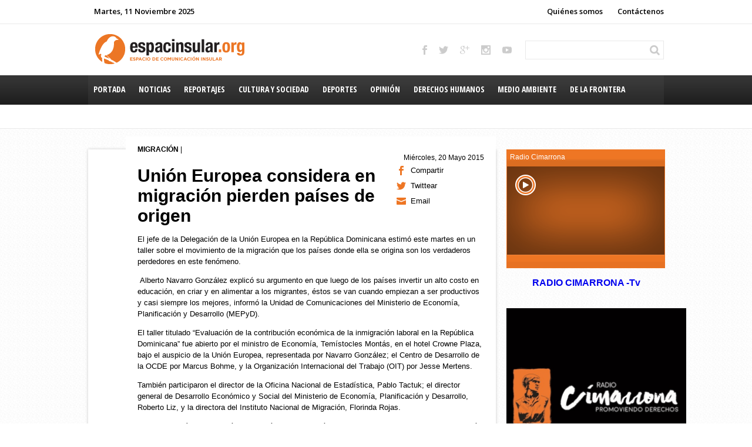

--- FILE ---
content_type: text/html; charset=utf-8
request_url: http://espacinsular.org/index.php/migracion/1657-union-europea-considera-en-migracion-pierden-paises-de-origen
body_size: 5256
content:

<!DOCTYPE HTML>
<html lang='es'><!--  xmlns:og="http://ogp.me/ns#" xmlns:fb="https://www.facebook.com/2008/fbml" -->

<head>
	<base href="http://espacinsular.org/index.php/migracion/1657-union-europea-considera-en-migracion-pierden-paises-de-origen" />
	<meta http-equiv="content-type" content="text/html; charset=utf-8" />
	<meta name="keywords" content="Unión Europea considera en migración pierden países de origen" />
	<meta name="description" content="Unión Europea considera en migración pierden países de origen" />
	<meta name="generator" content="Joomla! - Open Source Content Management" />
	<title>Unión Europea considera en migración pierden países de origen</title>
	<link href="/templates/espacinsular/favicon.ico" rel="shortcut icon" type="image/vnd.microsoft.icon" />
	<script src="/media/jui/js/jquery.min.js?08211275088e39b8c1a83efd7bc70801" type="text/javascript"></script>
	<script src="/media/jui/js/jquery-noconflict.js?08211275088e39b8c1a83efd7bc70801" type="text/javascript"></script>
	<script src="/media/jui/js/jquery-migrate.min.js?08211275088e39b8c1a83efd7bc70801" type="text/javascript"></script>
	<script src="/media/system/js/caption.js?08211275088e39b8c1a83efd7bc70801" type="text/javascript"></script>
	<script type="text/javascript">
jQuery(window).on('load',  function() {
				new JCaption('img.caption');
			});
	</script>

	
	<meta property="og:image" content="http://nuevo.espacinsular.org/templates/espacinsular/img/logo.jpg">
	<meta property="og:image:type" content="image/jpeg">
	<meta property="og:image:width" content="200">
	<meta property="og:image:height" content="200">
	
	<meta name="description" content="Description" />
	<link rel="stylesheet" href="http://espacinsular.org/templates/espacinsular/css/estilos.css" type="text/css" />
	<link rel="stylesheet" href="http://espacinsular.org/templates/espacinsular/css/tabulous.css" type="text/css" />
	
	<!--link rel="stylesheet" href="http://espacinsular.org/templates/espacinsular/css/progression.css" type="text/css" /-->
	
	<script src="http://espacinsular.org/templates/espacinsular/js/tabulous.js" type="text/javascript"></script>
	<script src="http://espacinsular.org/templates/espacinsular/js/js.js" type="text/javascript"></script>
	
	<script src="http://espacinsular.org/templates/espacinsular/js/script.js" type="text/javascript"></script>
	
</head>

<body>

	<div id="all">
		<section id="top-nav">
			<div class="page-width">
				<a href="/index.php/contactenos">Contáctenos</a>
				<a href="/index.php/quienes-somos">Quiénes somos</a>
								
				<time>Martes, 11 Noviembre 2025</time>
			</div>
		</section>
		<header>
			<div class="page-width">
				<div id='search'>
					<input type="text" />
				</div>
				<div id='top-social'>
										<a target="_blank" href="https://www.facebook.com/espacinsular.espacinsular" class='facebook'></a>
															<a target="_blank" href="https://twitter.com/EspacinsularRD" class='twitter'></a>
															<a target="_blank" href="https://plus.google.com/109769755147995190561/posts" class='gplus'></a>
															<a target="_blank" href="http://instagram.com/EspacinsularRD" class='instagram'></a>
															<a target="_blank" href="https://www.youtube.com/channel/UCpA7y0zEbRSbD8GB9-eLzpw" class='youtube'></a>
														</div>
				
				<a href="http://espacinsular.org/" class="logo"></a>
			</div>
		</header>
		<nav>
			<div class="page-width">
				<a href="http://espacinsular.org/"><span>Portada</span></a>
				<a href="/index.php/noticias"><span>Noticias</span></a>
				<a href="/index.php/reportajes"><span>Reportajes</span></a>
				<a href="/index.php/cultura-y-sociedad"><span>Cultura y Sociedad</span></a>
				<a href="/index.php/deportes"><span>Deportes</span></a>
				<a href="/index.php/opinion"><span>Opinión</span></a>
				<a href="/index.php/derechos-humanos"><span>Derechos Humanos</span></a>
				<a href="/index.php/medio-ambiente"><span>Medio Ambiente</span></a>
				<a href="/index.php/de-la-frontera"><span>De la Frontera</span></a>
				<a href="/index.php/migracion"><span>Migración</span></a>
			</div>
		</nav>
		
				<div id='submen'>
			<div class="page-width">
				
			</div>
		</div>
				
				
		<section id="main-content">
						
			<div id="right-col" >
				
				<div id="radio-container">
					<div class="h">
						<div>
							Radio Cimarrona
						</div>
					</div>
					<div class="c">
						<a href="#" onclick="window.open('http://radiocimarrona.out.airtime.pro:8000/radiocimarrona_a','radiocimarrona','width=422,height=140,scrollbars=no,status=no,resizable=no,menubar=no,location=no')" class="radio-play"></a>
					</div>
					<div class="f">
						
					</div>
					
				</div>
				
				

<div class="custom"  >
	<p>        <strong>  <a href="https://www.youtube.com/@radiocimarronatv2732"> RADIO CIMARRONA -Tv </a></strong></p>
<p> <a href="https://www.youtube.com/@radiocimarronatv2732"><img src="/images/1Febrero2020/cimarrona_1.png" alt="" width="306" height="306" /></a> </p>
<p> </p></div>
<div id="recientes">
	<h3>Recientes</h3>
	<ul class="latestnews">
			<li itemscope itemtype="http://schema.org/Article">
					<div class="pull-left item-image">
			<a href="/index.php/opinion/12533-en-los-100-anos-del-natalicio-de-fidel"><img
			 src="/images/noviembre2025/Negro_Veras_y_Fidel_Castro.jpg" alt="" itemprop="thumbnailUrl"/></a>
		</div>
			<a href="/index.php/opinion/12533-en-los-100-anos-del-natalicio-de-fidel" itemprop="url">
				<span itemprop="name">
					En los 100 años del natalicio de  Fidel				</span>
			</a>
			<br class="cr" />
		</li>
			<li itemscope itemtype="http://schema.org/Article">
						<a href="/index.php/migracion/12532-dialogo-internacional-sobre-migracion-2025-preservar-una-migracion-bien-gestionada-como-un-activo-estrategico-global-para-el-desarrollo-que-beneficia-a-todos" itemprop="url">
				<span itemprop="name">
					Diálogo Internacional sobre Migración 2025: Preservar una migración bien gestionada como un activo estratégico global para el desarrollo que beneficia a todos.				</span>
			</a>
			<br class="cr" />
		</li>
			<li itemscope itemtype="http://schema.org/Article">
					<div class="pull-left item-image">
			<a href="/index.php/opinion/12531-zohran-mamdani-eugene-v-debs-y-un-nuevo-amanecer"><img
			 src="/images/noviembre2025/mamdanidebs.jpg" alt="" itemprop="thumbnailUrl"/></a>
		</div>
			<a href="/index.php/opinion/12531-zohran-mamdani-eugene-v-debs-y-un-nuevo-amanecer" itemprop="url">
				<span itemprop="name">
					Zohran Mamdani, Eugene V. Debs y un nuevo amanecer				</span>
			</a>
			<br class="cr" />
		</li>
			<li itemscope itemtype="http://schema.org/Article">
					<div class="pull-left item-image">
			<a href="/index.php/cultura-y-sociedad/12530-canto-a-quisqueya"><img
			 src="/images/Autores2/Orlando_dibujo.png" alt="" itemprop="thumbnailUrl"/></a>
		</div>
			<a href="/index.php/cultura-y-sociedad/12530-canto-a-quisqueya" itemprop="url">
				<span itemprop="name">
					Canto a Quisqueya 				</span>
			</a>
			<br class="cr" />
		</li>
			<li itemscope itemtype="http://schema.org/Article">
					<div class="pull-left item-image">
			<a href="/index.php/opinion/12529-hay-limites-para-la-crueldad-humana"><img
			 src="/images/Autores2/Leonardo_Boff.png" alt="" itemprop="thumbnailUrl"/></a>
		</div>
			<a href="/index.php/opinion/12529-hay-limites-para-la-crueldad-humana" itemprop="url">
				<span itemprop="name">
					¿Hay límites para la crueldad humana?				</span>
			</a>
			<br class="cr" />
		</li>
		</ul>
</div>
				
								
			</div>
						
			<div id="content" >
								<div class="item-page-seccion" itemscope itemtype="http://schema.org/Article">
	<meta itemprop="inLanguage" content="es-ES" />
	
			<div class="pull-left item-image"> <img
		src="http://www.elnuevodiario.com.do/app/renderimage.aspx?s=28&amp;m=0&amp;i=CDEA9D27-B7EC-4D8B-A574-F7327D79259B&amp;f=39&amp;cz=0" alt="" itemprop="image"/> </div>
	
<div class="seccion-content-main">
	<div class='pad'>
				<div class='seccion-info'>
							<strong>Migración</strong>
					 			 | 
			 
		 				 			 				
						<time datetime="2015-05-20T04:03:29+00:00" itemprop="datePublished">
				Miércoles, 20 Mayo 2015			</time>
					</div>
		
		
		<div class='seccion-tools'>
						
			<a class='compartir' data-img="1657" href='http://espacinsular.org/index.php/migracion/1657-union-europea-considera-en-migracion-pierden-paises-de-origen' title="Unión Europea considera en migración pierden países de origen">Compartir</a>
	
			<a class='twittear' href="http://espacinsular.org/index.php/migracion/1657-union-europea-considera-en-migracion-pierden-paises-de-origen" title="@EspacinsularRD UniÃ³n Europea considera en migraciÃ³n pierden paÃ­ses de origen">Twittear</a>
	
						<a class='email' onClick="window.open(this.href,'win2','width=400,height=350,menubar=yes,resizable=yes'); return false;" href='http://espacinsular.org/index.php/component/mailto/?tmpl=component&template=espacinsular&link=aHR0cDovL2VzcGFjaW5zdWxhci5vcmcvaW5kZXgucGhwL21pZ3JhY2lvbi8xNjU3LXVuaW9uLWV1cm9wZWEtY29uc2lkZXJhLWVuLW1pZ3JhY2lvbi1waWVyZGVuLXBhaXNlcy1kZS1vcmlnZW4%3D'>Email</a>
						
					</div>
				
					
						
			
			
						<div class="page-header">
				<h2 itemprop="name">
																		<a href="/index.php/migracion/1657-union-europea-considera-en-migracion-pierden-paises-de-origen" itemprop="url"> Unión Europea considera en migración pierden países de origen</a>
															</h2>
															</div>
						
			
		
					
								
															
								
			<div itemprop="articleBody">
				<p><span lang="ES-DO">El jefe de la Delegación de la Unión Europea en la República Dominicana estimó este martes en un taller sobre el movimiento de la migración que los países donde ella se origina son los verdaderos perdedores en este fenómeno.</span> </p>
 
<p> <span lang="ES-DO">Alberto Navarro González explicó su argumento en que luego de los países invertir un alto costo en educación, en criar y en alimentar a los migrantes, éstos se van cuando empiezan a ser productivos y casi siempre los mejores, informó la Unidad de Comunicaciones del Ministerio de Economía, Planificación y Desarrollo (MEPyD).</span> </p>
<p><span lang="ES-DO">El taller titulado “Evaluación de la contribución económica de la inmigración laboral en la República Dominicana” fue abierto por el ministro de Economía, Temístocles Montás, en el hotel Crowne Plaza, bajo el auspicio de la Unión Europea, representada por Navarro González; el Centro de Desarrollo de la OCDE por Marcus Bohme, y la Organización Internacional del Trabajo (OIT) por Jesse Mertens.</span> </p>
<p><span lang="ES-DO">También participaron el director de la Oficina Nacional de Estadística, Pablo Tactuk; el director general de Desarrollo Económico y Social del Ministerio de Economía, Planificación y Desarrollo, Roberto Liz, y la directora del Instituto Nacional de Migración, Florinda Rojas.</span> </p>
<p><span lang="ES-DO">Navarro González consideró la migración como un fenómeno globalmente positivo, aunque se quejó de que muchas veces medios de comunicación y sociedades ponen el acento sólo en aspectos negativos de la misma.</span> </p>
<p><span lang="ES-DO">Abogó por la eliminación del calificativo de “ilegales” por ser los migrantes seres humanos con derecho a tener una identidad, un nombre y sobre todo una nacionalidad,.</span> </p>
<p><span lang="ES-DO">Por tanto dijo que esas personas deben ser vistas no sólo para el corte de caña, la construcción de edificaciones y la realización de tareas que los locales rehúsan, mientras por otro lado se las critica por demandar servicios hospitalarios y por enviar a sus hijos a la escuela.</span>  </p>
<p><span lang="ES-DO">Citó que su país, España,  es el que mayor cantidad de inmigrantes ha recibido en los últimos diez años, poco más de cinco millones, equivalentes al 12% del total de la población, mientras que en República Dominicana la haitiana si acaso llega al 5% del total de la población de la isla, además de que hay más ciudadanos dominicanos en el exterior que extranjeros en su territorio.</span> </p>
<p><span lang="ES-DO">El representante de la Unión Europea informó que el tema de la diáspora haitiana en el Caribe será expuesto a un foro de ministros que se reunirá el próximo 24 de este mes en Santa Lucía.</span> </p>
<p><span lang="ES-DO">Estimó importante el número de haitianos en la República Dominicana, en alrededor del 5% del total de la población de la isla, y reconoció que muchos de ellos carecen de documentación, por lo que informó que la Unión Europea trabaja con el gobierno haitiano cómo dotarlos de identidad.</span> </p>
<p><span lang="ES-DO">“Pero fuera de aquí (República Dominicana) son el 25% del total de la población de Bahamas y en Turcos y Caicos casi la mitad del total de su población, el 42%”, resaltó Navarro González.</span> </p>
<p><span lang="ES-DO">Finalmente hizo una exhortación a evitar la tentación de caer en el populismo de la xenofobia, porque ésta lleva a culpar a los migrantes de todo lo negativo, actitud que daña la convivencia social.</span> </p>
<p><span lang="ES-DO">Mientras que el director de la Oficina Nacional de Estadística, Pablo Tactuk, declaró al cierre del acto inaugural que el seminario era oportuno porque da relieve a los estudios sobre la migración.</span> </p>
<p><span lang="ES-DO">Recordó que en los últimos años la Oficina que dirige ha dado entre otros pasos positivos en ese sentido a la Encuesta Nacional de Migrantes, unido a decisiones judiciales, legislativas y ejecutivas que permiten comenzar a ordenar los flujos migratorios.</span></p>			</div>
		
					
																		 </div>
	
		<!--div class='seccion-tools seccion-tools-bottom'>
			<a class='compartir' href='#'>Compartir</a>
			<a class='twittear' href='#'>Twittear</a>
						<a class='email' href='#'>Email</a>
						
						<a class='imprimir' href='#'>Imprimir</a>
					</div-->
	
	</div>
</div>
					
									
			</div>
			
			<br class="cb" />
		</section><!-- main content -->
		
		<footer>
						
			<!--section id="footer2" class="noise">
				<div class="page-width"></div>
			</section>< footer2 -->
			<section id='bottom-nav'><div class="page-width">
				
				<a href="http://espacinsular.org/"><span>Portada</span></a>
				<a href="/index.php/noticias"><span>Noticias</span></a>
				<a href="/index.php/reportajes"><span>Reportajes</span></a>
				<a href="/index.php/cultura-y-sociedad"><span>Cultura y Sociedad</span></a>
				<a href="/index.php/deportes"><span>Deportes</span></a>
				<a href="/index.php/opinion"><span>Opinión</span></a>
				<a href="/index.php/derechos-humanos"><span>Derechos Humanos</span></a>
				<a href="/index.php/medio-ambiente"><span>Medio Ambiente</span></a>
				<a href="/index.php/de-la-frontera"><span>De la Frontera</span></a>
				<a href="/index.php/migracion"><span>Migración</span></a>
				
			</div></section><!-- bottom-nav -->
			<section id="footer3">
				<div class="page-width">
					<div id='bottom-social'>
												<a target="_blank" href="https://www.facebook.com/espacinsular.espacinsular" class='facebook'></a>
																		<a target="_blank" href="https://twitter.com/EspacinsularRD" class='twitter'></a>
																		<a target="_blank" href="https://plus.google.com/109769755147995190561/posts" class='gplus'></a>
																		<a target="_blank" href="http://instagram.com/EspacinsularRD" class='instagram'></a>
																		<a target="_blank" href="https://www.youtube.com/channel/UCpA7y0zEbRSbD8GB9-eLzpw" class='youtube'></a>
																	</div>
					
					<a href="http://espacinsular.org/" class="logo"></a>
					
					<div id="copy">
						<span id="produced">Producido por Agencia de Información y Comunicación en Línea Espacio Insular: espacinsular@espacinsular.org</span>
						<span id="copyright">© 2014 espacinsular.org. Todos los derechos reservados, Santo Domingo, R.D.</span>
					</div>
					
				</div>
			</section><!-- footer3 -->
		</footer>
	
	</div><!-- all -->
	<div id="fb-root"></div>
	<script>
  window.fbAsyncInit = function() {
    FB.init({
      appId      : '600892820041673',
      xfbml      : true,
      version    : 'v2.2'
    });
  };

  (function(d, s, id){
     var js, fjs = d.getElementsByTagName(s)[0];
     if (d.getElementById(id)) {return;}
     js = d.createElement(s); js.id = id;
     js.src = "//connect.facebook.net/en_US/sdk.js";
     fjs.parentNode.insertBefore(js, fjs);
   }(document, 'script', 'facebook-jssdk'));
</script>

</body>

</html>